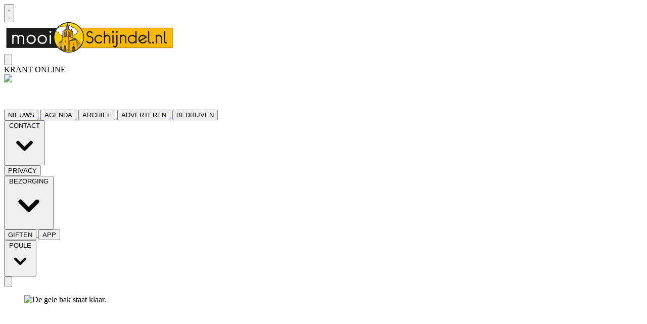

--- FILE ---
content_type: image/svg+xml
request_url: https://storage.pubble.nl/assets/logo/www/mooischijndel/logo.svg?v=5JxZ
body_size: 7339
content:
<svg id="verzamelen" xmlns="http://www.w3.org/2000/svg" xmlns:xlink="http://www.w3.org/1999/xlink" x="0px" y="0px" width="338px" height="60px" viewBox="0 0 477.0308 87.0394"><defs><style>.cls-1,.cls-13,.cls-14,.cls-16,.cls-18{fill:none;}.cls-2,.cls-9{fill:#fab900;}.cls-13,.cls-14,.cls-16,.cls-17,.cls-18,.cls-2{stroke:#1d1d1b;}.cls-2{stroke-linejoin:round;stroke-width:0.7px;}.cls-3{fill:#1d1d1b;}.cls-4{fill:#fff;}.cls-5{fill:#ffcf00;}.cls-6{clip-path:url(#clip-path);}.cls-7{clip-path:url(#clip-path-2);}.cls-8{fill:#575756;}.cls-10{fill:#6f6f6e;}.cls-11{fill:#fbba00;}.cls-12{fill:#414140;}.cls-13,.cls-14,.cls-16,.cls-17{stroke-miterlimit:10;}.cls-14{stroke-width:0.5px;}.cls-15,.cls-17{fill:#333332;}.cls-16,.cls-17{stroke-width:0.25px;}.cls-18{stroke-width:2px;}</style><clipPath id="clip-path" transform="translate(0 1)"><path class="cls-1" d="M142.0784,21.8963V63.1435a42.68,42.68,0,0,0,21.3421,18.8436h31.7a42.68,42.68,0,0,0,21.3421-18.8436V21.8963a42.5345,42.5345,0,0,0-74.3841,0"/></clipPath><clipPath id="clip-path-2" transform="translate(0 1)"><path class="cls-1" d="M174.9966.2121A42.3852,42.3852,0,0,0,149.19,12.4675V72.5714a42.5941,42.5941,0,0,0,12.8308,8.8234H196.52A42.6918,42.6918,0,0,0,215.7724,64.34V20.7A42.5179,42.5179,0,0,0,183.5442.2121Z"/></clipPath></defs><rect class="cls-2" x="205.2202" y="16.377" width="271.4606" height="57.1883"/><rect class="cls-3" y="16.054" width="148.8605" height="57.7815"/><path class="cls-4" d="M51.1,59.5266a1.8625,1.8625,0,1,1-3.7238-.0051V44.3237a5.4625,5.4625,0,0,0-1.691-4.0272,5.78,5.78,0,0,0-8.1394,0,5.4626,5.4626,0,0,0-1.6911,4.0272V59.5215a1.6733,1.6733,0,0,1-1.8747,1.91,1.6623,1.6623,0,0,1-1.8491-1.91V44.3237a5.7418,5.7418,0,0,0-5.7023-5.7027,5.7161,5.7161,0,0,0-5.7028,5.7027V59.5215a1.668,1.668,0,0,1-1.8616,1.91,1.6651,1.6651,0,0,1-1.8621-1.9051V36.7757a1.6717,1.6717,0,0,1,1.9036-1.878,1.6968,1.6968,0,0,1,1.902,1.9361A9.0424,9.0424,0,0,1,26.49,34.8977a8.9522,8.9522,0,0,1,7.561,3.8367,8.974,8.974,0,0,1,7.5862-3.8367,9.4815,9.4815,0,0,1,9.4628,9.47Z" transform="translate(0 1)"/><path class="cls-4" d="M84.3449,48.1518a13.2576,13.2576,0,0,1-22.637,9.392,13.2352,13.2352,0,0,1,0-18.7583,13.267,13.267,0,0,1,22.637,9.3663Zm-3.7242,0a9.5428,9.5428,0,1,0-16.287,6.7458,9.5437,9.5437,0,0,0,16.287-6.7458Z" transform="translate(0 1)"/><path class="cls-4" d="M116.3648,48.1518a13.267,13.267,0,1,1-22.6371-9.3663,13.267,13.267,0,0,1,22.6371,9.3663Zm-3.7242,0a9.5428,9.5428,0,1,0-16.2871,6.7458,9.5437,9.5437,0,0,0,16.2871-6.7458Z" transform="translate(0 1)"/><path class="cls-4" d="M129.183,26.4855a2.7,2.7,0,0,1-.8434,2.0028,2.8631,2.8631,0,0,1-4.0168,0,2.6964,2.6964,0,0,1-.8421-2.0028,2.7765,2.7765,0,0,1,.8421-2.0253,2.795,2.795,0,0,1,4.0168,0A2.78,2.78,0,0,1,129.183,26.4855Zm-1.0472,10.29V59.5266a1.8624,1.8624,0,1,1-3.7238,0V36.7757a1.862,1.862,0,1,1,3.7238,0Z" transform="translate(0 1)"/><path class="cls-3" d="M250.17,49.3009a10.3291,10.3291,0,0,1-3.2216,7.635,10.65,10.65,0,0,1-7.7523,3.1731,11.0869,11.0869,0,0,1-5.4872-1.4625,9.8674,9.8674,0,0,1-4.0273-3.9416,2.0381,2.0381,0,0,1-.2766-.9421,1.6239,1.6239,0,0,1,.5914-1.2642,1.9819,1.9819,0,0,1,1.3465-.52,2.004,2.004,0,0,1,1.51.917q.2766.4221.881,1.2149a6.937,6.937,0,0,0,5.4621,2.4046,7.1071,7.1071,0,0,0,5.1724-2.12,7.1048,7.1048,0,0,0,0-10.1882,7.1071,7.1071,0,0,0-5.1724-2.12,8.861,8.861,0,0,1-6.4561-2.6435,8.9012,8.9012,0,0,1,0-12.7339,8.8614,8.8614,0,0,1,6.4561-2.644,9.3594,9.3594,0,0,1,4.5935,1.2188,8.1421,8.1421,0,0,1,3.31,3.2588,2.09,2.09,0,0,1,.2767.97,1.6212,1.6212,0,0,1-.5789,1.2438,1.9306,1.9306,0,0,1-1.3339.5222q-.6039,0-2.2907-1.8093a5.3905,5.3905,0,0,0-7.8528-.22,5.35,5.35,0,0,0,0,7.6527,5.3193,5.3193,0,0,0,3.8762,1.59,10.6513,10.6513,0,0,1,7.7523,3.1731A10.3305,10.3305,0,0,1,250.17,49.3009Z" transform="translate(0 1)"/><path class="cls-3" d="M275.0367,39.8246a1.779,1.779,0,0,1-.5672,1.3066,1.823,1.823,0,0,1-1.3222.5594,17.2965,17.2965,0,0,1-2.71-1.611,9.1512,9.1512,0,0,0-5.0283-1.6115,8.8589,8.8589,0,0,0-6.4647,2.6562,8.8934,8.8934,0,0,0,0,12.7342,8.8573,8.8573,0,0,0,6.4647,2.6562,9.1637,9.1637,0,0,0,5.0032-1.5989,16.04,16.04,0,0,1,2.7353-1.5989,1.9479,1.9479,0,0,1,1.8643,1.8591,2.0351,2.0351,0,0,1-.5533,1.2642,10.0732,10.0732,0,0,1-4.1277,2.702,13.5043,13.5043,0,0,1-4.9088.9668,12.448,12.448,0,0,1-9.0486-3.697,12.4563,12.4563,0,0,1,0-17.8408,12.4468,12.4468,0,0,1,9.0486-3.6974,13.4645,13.4645,0,0,1,4.9088.97,10.273,10.273,0,0,1,4.1277,2.7366A1.9151,1.9151,0,0,1,275.0367,39.8246Z" transform="translate(0 1)"/><path class="cls-3" d="M298.2184,58.2975a1.8249,1.8249,0,0,1-3.65,0V43.8782a5.1477,5.1477,0,0,0-1.6271-3.8216,5.53,5.53,0,0,0-7.7575,0,5.1678,5.1678,0,0,0-1.614,3.8216V58.2975a1.825,1.825,0,0,1-3.65.0009V25.8763a1.8249,1.8249,0,0,1,3.65.0026V36.6831a9.2259,9.2259,0,0,1,11.951.8334,8.5866,8.5866,0,0,1,2.6973,6.3643Z" transform="translate(0 1)"/><path class="cls-3" d="M308.9156,26.7924a2.5261,2.5261,0,0,1-.8182,1.8963,2.8267,2.8267,0,0,1-3.9017,0,2.5218,2.5218,0,0,1-.8174-1.8963,2.6005,2.6005,0,0,1,.8174-1.9209,2.7644,2.7644,0,0,1,3.9017,0A2.6051,2.6051,0,0,1,308.9156,26.7924Zm-.9568,9.8682V58.2975a1.8249,1.8249,0,0,1-3.65,0V36.6606a1.8253,1.8253,0,0,1,3.65,0Z" transform="translate(0 1)"/><path class="cls-3" d="M318.9834,63.6985a6.8984,6.8984,0,0,1-2.1526,5.0976,7.107,7.107,0,0,1-5.1729,2.121,8.0071,8.0071,0,0,1-3.5735-.7438,2.9853,2.9853,0,0,1-1.9136-2.7765q0-1.8586,1.4642-1.8591a3.409,3.409,0,0,1,1.666.8923,3.791,3.791,0,0,0,2.3725.8927A3.535,3.535,0,0,0,314.26,66.256a3.4764,3.4764,0,0,0,1.0729-2.5553V36.66a1.8257,1.8257,0,0,1,3.6506-.0005Zm.93-36.9061a2.5219,2.5219,0,0,1-.8175,1.8963,2.8267,2.8267,0,0,1-3.9017,0,2.5221,2.5221,0,0,1-.8174-1.8963,2.6009,2.6009,0,0,1,.8174-1.9209,2.7644,2.7644,0,0,1,3.9017,0A2.6006,2.6006,0,0,1,319.9134,26.7924Z" transform="translate(0 1)"/><path class="cls-3" d="M344.5549,58.2975a1.8249,1.8249,0,0,1-3.65,0V43.8782a5.1485,5.1485,0,0,0-1.6279-3.8216,5.53,5.53,0,0,0-7.7575,0,5.1678,5.1678,0,0,0-1.614,3.8216V58.2975a1.8249,1.8249,0,0,1-3.65,0V36.6606a1.8379,1.8379,0,0,1,3.6749.0225,9.1977,9.1977,0,0,1,11.93.8334,8.5931,8.5931,0,0,1,2.6938,6.3643Z" transform="translate(0 1)"/><path class="cls-3" d="M373.8524,58.2984a1.82,1.82,0,0,1-3.5744.4719,13.242,13.242,0,0,1-.1-2.4539,12.9121,12.9121,0,0,1-18.1855.0956,12.4492,12.4492,0,0,1,.0043-17.8408,12.9368,12.9368,0,0,1,18.2063.0952V25.8785a1.8249,1.8249,0,0,1,3.65-.0022Zm-3.65-10.8193a8.622,8.622,0,0,0-2.6877-6.3548,9.2173,9.2173,0,0,0-12.9477,0,8.8835,8.8835,0,0,0,0,12.7342,9.2173,9.2173,0,0,0,12.9477,0A8.65,8.65,0,0,0,370.2027,47.4791Z" transform="translate(0 1)"/><path class="cls-3" d="M402.8486,52.8705a2.1944,2.1944,0,0,1-.252.9421,11.3674,11.3674,0,0,1-4.6437,4.5737,13.1449,13.1449,0,0,1-6.4561,1.7227,12.4479,12.4479,0,0,1-9.0486-3.697,12.4542,12.4542,0,0,1,0-17.8408,12.52,12.52,0,0,1,13-3.0025,15.7758,15.7758,0,0,1,4.5806,2.5319q2.7937,2.1593,2.7942,4.071a1.582,1.582,0,0,1-.9066,1.4642L384.65,53.465a8.7815,8.7815,0,0,0,6.8467,3.05,8.495,8.495,0,0,0,6.8968-3.0986q.326-.4708,1.0443-1.4006a1.9636,1.9636,0,0,1,1.498-.93,1.9349,1.9349,0,0,1,1.3334.52A1.6382,1.6382,0,0,1,402.8486,52.8705Zm-4.51-11.3371a9.1953,9.1953,0,0,0-13.3192-.4087,8.6283,8.6283,0,0,0-2.6843,6.3565,8.8432,8.8432,0,0,0,.4754,2.88Z" transform="translate(0 1)"/><path class="cls-3" d="M415.66,58.2993a1.6118,1.6118,0,0,1-1.8374,1.81,7.0745,7.0745,0,0,1-5.1469-2.121,6.899,6.899,0,0,1-2.1517-5.0975V25.8763a1.8249,1.8249,0,0,1,3.65,0V52.8926a3.4618,3.4618,0,0,0,1.0815,2.5553,3.5332,3.5332,0,0,0,2.5674,1.0668A1.601,1.601,0,0,1,415.66,58.2993Z" transform="translate(0 1)"/><path class="cls-3" d="M423.663,57.3823a2.6084,2.6084,0,0,1-.814,1.921,2.6655,2.6655,0,0,1-1.9422.8057,2.7069,2.7069,0,0,1-1.9543-.8057,2.5884,2.5884,0,0,1-.8269-1.921,2.5188,2.5188,0,0,1,.8148-1.9089,2.7611,2.7611,0,0,1,1.9664-.7685,2.7331,2.7331,0,0,1,1.9422.7685A2.5181,2.5181,0,0,1,423.663,57.3823Z" transform="translate(0 1)"/><path class="cls-3" d="M446.8447,58.2975a1.8249,1.8249,0,0,1-3.65,0V43.8782a5.1485,5.1485,0,0,0-1.6279-3.8216,5.53,5.53,0,0,0-7.7575,0,5.1678,5.1678,0,0,0-1.614,3.8216V58.2975a1.8249,1.8249,0,0,1-3.65,0V36.6606a1.8379,1.8379,0,0,1,3.6749.0225,9.1979,9.1979,0,0,1,11.93.8334,8.5934,8.5934,0,0,1,2.6938,6.3643Z" transform="translate(0 1)"/><path class="cls-3" d="M460.8626,58.2993a1.6118,1.6118,0,0,1-1.8374,1.81,7.0745,7.0745,0,0,1-5.1469-2.121,6.899,6.899,0,0,1-2.1517-5.0975V25.8763a1.8249,1.8249,0,0,1,3.65,0V52.8926a3.4618,3.4618,0,0,0,1.0815,2.5553,3.5332,3.5332,0,0,0,2.5674,1.0668A1.601,1.601,0,0,1,460.8626,58.2993Z" transform="translate(0 1)"/><path class="cls-5" d="M179.2707,85.0394a42.52,42.52,0,1,0-42.52-42.52,42.52,42.52,0,0,0,42.52,42.52" transform="translate(0 1)"/><g class="cls-6"><path class="cls-4" d="M204.08,26.0634a7.4649,7.4649,0,0,0-4.646-6.9116,7.4662,7.4662,0,0,0-9.4071-3.8974,7.4668,7.4668,0,0,0-7.141-5.2889c-.15,0-.2983.0057-.4455.0143a7.4628,7.4628,0,0,0-13.9941,2.54,7.5332,7.5332,0,0,0-1.1209-.084,7.427,7.427,0,0,0-3.7251.9971,7.4592,7.4592,0,0,0-11.7908.6057,7.4642,7.4642,0,1,0-1.8973,14.6834c.1135,0,.2261-.0035.3378-.0087a7.4631,7.4631,0,0,0,6.799,6.8951,7.4616,7.4616,0,0,0,11.8844,2.8492,7.4577,7.4577,0,0,0,8.84-.1467,7.4664,7.4664,0,0,0,10.39-1.6673,7.4724,7.4724,0,0,0,8.52-3.1177,7.4633,7.4633,0,0,0,7.3961-7.4622" transform="translate(0 1)"/><path class="cls-3" d="M163.9907,40.7a7.7913,7.7913,0,0,1-7.2-4.7459,7.7827,7.7827,0,0,1-6.8773-6.8627h-.0018A7.834,7.834,0,1,1,151.6547,13.62a7.8294,7.8294,0,0,1,12.0251-.6533,7.8618,7.8618,0,0,1,4.455-.8594A7.833,7.833,0,0,1,182.6532,9.6c.081-.0026.158-.0039.2325-.0039a7.7863,7.7863,0,0,1,7.3744,5.1863,7.8379,7.8379,0,0,1,9.4482,4.0835,7.833,7.833,0,0,1-2.8219,15.0254,7.8414,7.8414,0,0,1-8.5815,3.1792,7.86,7.86,0,0,1-6.1668,3.0133c-.2044,0-.4118-.0083-.6165-.0243a7.8285,7.8285,0,0,1-3.7421-1.294,7.8283,7.8283,0,0,1-8.8217.1575A7.8234,7.8234,0,0,1,163.9907,40.7M150.5931,28.3272l.026.3594A7.05,7.05,0,0,0,157.08,35.24l.2281.02.0844.2129A7.0918,7.0918,0,0,0,168.6881,38.18l.22-.1948.2394.1706a7.0882,7.0882,0,0,0,8.4018-.1394l.2177-.1662.2226.16a7.0811,7.0811,0,0,0,3.59,1.311c.1858.0147.3736.0217.559.0217a7.1165,7.1165,0,0,0,5.7269-2.9182l.1563-.2138.2525.0788a7.1008,7.1008,0,0,0,8.0982-2.9635l.1078-.1689.2-.0022a7.0931,7.0931,0,0,0,2.6138-13.6611l-.136-.0555-.061-.1333a7.0964,7.0964,0,0,0-8.94-3.7047l-.3688.1381-.1148-.3766a7.0542,7.0542,0,0,0-6.7873-5.0266c-.1286,0-.2671.0043-.4238.0138l-.2368.0135-.1118-.2092a7.0928,7.0928,0,0,0-13.3,2.4129l-.0477.3749-.3739-.0563a7.1416,7.1416,0,0,0-4.6062.8676l-.2654.1534-.2-.2325a7.09,7.09,0,0,0-11.2063.5753l-.1481.2121-.25-.0653a7.0943,7.0943,0,1,0-1.8033,13.9556c.1079,0,.2148-.0035.3217-.0078Z" transform="translate(0 1)"/></g><g class="cls-7"><path class="cls-8" d="M189.6631,71.9808s2.5994-10.5847,6.6509-.2165v.0009l.5122,9.266-7.1631-.3646Z" transform="translate(0 1)"/><path class="cls-9" d="M189.6631,71.9808v8.6858l-6.8349-.3473-.3369.06V77.1927l-.5707-.8426-.616-23.6891,20.7724-3.629,8.2714,8.6845s5.0681,18.3816,5.424,19.2778c-.4417-.1957-8.4386,3.526-8.4386,3.526l-.4377.8745h-2.9155l-7.1544-.3636-.5122-9.266v-.0009c-4.0515-10.3682-6.6509.2165-6.6509.2165" transform="translate(0 1)"/><path class="cls-10" d="M157.8865,72.5749l-.274,6.4638-3.8238-.2347.32-6.3253h.0078s2.5211-9.0815,3.77.0962" transform="translate(0 1)"/><path class="cls-9" d="M157.8865,72.5749c-1.249-9.1777-3.77-.0962-3.77-.0962h-.0078l-.32,6.3253-4.5983-.2831V75.9933h.4861l1.9444-18.9573,8.0931-.6075.06.0048-.4,5.3178-1.02,15.1662-.0866.0632-.181.1308-.1944,1.9447-.2788-.0173Z" transform="translate(0 1)"/><polygon class="cls-8" points="202.077 50.032 181.305 53.661 183.055 50.582 184.513 51.976 185.178 51.846 185.868 51.297 193.036 45.592 194.267 44.555 194.267 44.24 194.559 43.94 194.754 44.457 194.754 44.652 201.559 49.967 202.077 50.032"/><path class="cls-9" d="M187.956,42.55l2.479.2918.8508.5832.129-.0321,1.6209,1.1989-7.1678,5.705-.0265-.0343c0-.0437-.1718-3.4077-.3606-7.0834l.0858.06Z" transform="translate(0 1)"/><path class="cls-9" d="M190.435,42.8422l-2.479-.2918-2.3894.69-.0858-.0606-.968-.6745v-.0009l-.55-12.171s-.5494-4.1892-.7438-.3022v.0009l.1922,11.6008-.0481.0692-1.65-1.152.1186-.17-.17-12.152s-.6157-5.0554-1.0044-.5836l.2043,12.1191-.09.13-2.3868-1.6651.3792-19.3766,1.5629,1.7227,1.1729,1.2919V20.093l1.718,1.0694,1.2958,2.1708L186.62,22.67l2.3981.2109.9723,1.2308v.5511l-.2277.065,1.6531,18.666-.13.0321Z" transform="translate(0 1)"/><polygon class="cls-10" points="189.018 23.88 186.619 23.67 186.498 20.194 186.296 20.153 186.296 18.792 186.522 18.695 186.652 18.922 186.652 19.927 188.629 23.718 189.018 23.88"/><polygon class="cls-10" points="186.498 20.194 186.619 23.67 184.513 24.333 184.902 24.107 185.323 23.329 186.296 20.153 186.498 20.194"/><path class="cls-9" d="M178.8966,77.771,178.38,38.4071l.0039-.18,2.3868,1.6656.9421.6572,1.65,1.152,1.15.8018v.0014l.968.6745c.1888,3.6761.3611,7.04.3611,7.0834l.026.0343-.69.5489-.665.13-1.4586-1.3941-1.75,3.0792.616,23.6886.5712.8426v3.1864L178.939,81Z" transform="translate(0 1)"/><path class="cls-10" d="M183.9625,30.3331l.55,12.17-1.15-.8018.0489-.0692-.1926-11.6008v-.0009c.1944-3.887.7438.3022.7438.3022" transform="translate(0 1)"/><path class="cls-10" d="M181.6614,28.2272l.17,12.1524-.1182.17-.9421-.6568.09-.13-.2043-12.12c.3887-4.4718,1.0044.5832,1.0044.5832" transform="translate(0 1)"/><polygon class="cls-10" points="179.705 17.168 180.831 21.368 180.326 21.573 178.763 19.851 178.769 19.562 176.306 5.802 176.557 5.757 177.651 9.67 177.858 9.584 177.991 9.743 178.125 9.827 178.283 9.827 178.708 10.485 178.769 10.582 178.198 11.153 178.21 11.542 179.705 17.168"/><path class="cls-9" d="M178.8966,77.771,178.939,81l-8.53-.2884.007-.1913.0351-2.89,8.3588.1446.0867-.0044" transform="translate(0 1)"/><path class="cls-11" d="M170.5463,69.8239h-.0012c-2.1389-10.6938-4.7954-.02-4.7954-.02l-.5628,7.8112L158.3533,77.1l-.0866-.1195.0866-.0632,1.0208-15.1662.4-5.3178.4017-5.3274.6135-8.3473.14.0109,4.3637-1.1365,2.6959-.7022,2.1518-.5607,2.6929-.701,5.5461-1.4447.0039.0031-.0039.18.5165,39.3639-.0867.0044-8.3588-.1446Z" transform="translate(0 1)"/><path class="cls-10" d="M176.3062,4.8018l2.463,13.76-.006.2888-.2615-.2888-1.4829.51-3.07,1.1322-.0407-.1117-.21-.1978-1.0781-1.017-2.528.1943,2.1388-7.2916-.21-.275.34-.729h.1945l.4862-1.75v-.13l.0818-.6642.1944-.1619,1.0524-3.289-.1779-.3724-.1619-.26h.129l.2763-.6321-.114-.3724-.2107-.2593-.049-.4538.2113-.4862.1624-.3238.1125-.2108.1793-.1615h.3554l.0818-.1139V1.0217l-.0818-.129L175.0992.65l.0649-.2754.2589-.1623h.1789l.22.0485.152.129.0649.26V.9412l-.13.1134-.0156.146.5668.2433.0653.0641.0805.0973v.1455l.1944.4057.0974.0974.097.129V2.74l-.0805.2109-.1793.2433-.0805.1459-.129.1455.0485.21s.178.2763.21.34a1.4424,1.4424,0,0,1,.0649.1619s-.06.2317-.1086.2191-.1828.34-.1828.34Z" transform="translate(0 1)"/><path class="cls-9" d="M165.8731,29.2208l-.58,12.4122L160.93,42.769l-.14-.01,1.1366-15.4713v-.3888h-.1945l.081-1.1832-.6321-.4529.0164-.1138,5.4439-2.1553.0809-1.3612-.2753-.2753,3.0792-2.2847h.5666l2.5276-.1939-.1455,1.8711,1.4746-.5441,3.07-1.1331,1.4829-.51.2615.2883L178.384,38.227l-.0039-.0026-5.5461,1.4447-.0515-.1974.2914-11.3414s-.5512-8.4581-2.3661.1615l-.6157,11.8935.049.1844-2.1518.5611.5153-11.9044s-.065-6.87-2.6246.1944Z" transform="translate(0 1)"/><polygon class="cls-9" points="173.908 21.093 173.949 21.205 172.474 21.749 172.62 19.878 173.698 20.895 173.908 21.093"/><path class="cls-10" d="M173.0739,28.13l-.2914,11.3414.0515.1974-2.6929.701-.049-.1848.6157-11.8935c1.8149-8.62,2.3661-.1615,2.3661-.1615" transform="translate(0 1)"/><polygon class="cls-8" points="170.451 78.631 170.416 81.52 170.409 81.712 170.335 81.709 164.992 81.302 165.005 81.142 165.187 78.615 165.749 70.804 170.545 70.824 170.546 70.824 170.451 78.631"/><path class="cls-12" d="M170.5451,69.8239l-4.7954-.02s2.6565-10.6739,4.7954.02" transform="translate(0 1)"/><path class="cls-10" d="M168.5046,29.0264l-.5153,11.9044-2.6959.7022.58-12.4122h.0069c2.56-7.0647,2.6246-.1944,2.6246-.1944" transform="translate(0 1)"/><polygon class="cls-9" points="165.186 78.615 165.005 81.142 164.992 81.302 158.183 80.785 157.891 80.056 158.086 78.111 158.267 77.98 158.353 78.1 165.186 78.615"/><polygon class="cls-8" points="160.176 52.106 159.775 57.433 159.714 57.429 151.621 58.036 160.029 52.208 160.176 52.106"/></g><g class="cls-6"><polyline class="cls-13" points="160.176 52.106 160.789 43.759 161.926 28.287 161.926 27.899 161.732 27.899 161.812 26.715 161.18 26.262 161.197 26.149 166.641 23.993 166.722 22.632 166.447 22.357 169.525 20.072 170.092 20.072"/><polyline class="cls-13" points="178.939 82 170.409 81.712 170.335 81.709 164.992 81.302 158.183 80.785 157.891 80.056"/><polygon class="cls-13" points="151.621 58.036 160.029 52.208 160.176 52.106 159.775 57.433 159.374 62.751 158.353 77.917 158.267 77.98 158.086 78.111 157.892 80.056 157.612 80.039 153.789 79.804 149.19 79.521 149.19 76.993 149.677 76.993 151.621 58.036"/><path class="cls-13" d="M202.077,49.032l8.2714,8.6845s5.0681,18.3825,5.424,19.2778c-.4417-.1957-8.4386,3.526-8.4386,3.526l-.4377.8745h-2.9155l-7.1544-.3636-7.1631-.3646-6.8354-.3473-.3364.06" transform="translate(0 1)"/><polyline class="cls-13" points="193.036 45.592 194.268 44.555 194.268 44.24 194.559 43.94 194.754 44.458 194.754 44.652 201.559 49.967 202.077 50.032 181.305 53.661"/><path class="cls-13" d="M181.3959,20.139l.1031-.046,1.718,1.0694,1.2958,2.1712.3888-.2269.4216-.7775.9724-3.1761V17.7919l.2264-.097.13.2274v1.0044l1.9773,3.7913.3888.1624.9723,1.2308v.5511l-.2277.065,1.6531,18.6665,1.62,1.1984-7.1678,5.705-.69.5489-.665.13-1.4586-1.3941-1.75,3.0792.6165,23.6886.5707.8426v3.1864l-3.5523.6217-.0424-3.23L178.38,38.4071l.0039-.18.3792-19.3761-.2615-.2888-1.4824.51-3.07,1.1326-1.4746.5446.1455-1.8711-2.5276.1939,2.1388-7.2908-.2109-.2754.34-.729h.1945l.4862-1.75v-.13l.0818-.6642.1944-.1623L174.37,4.7815l-.1779-.3724-.1619-.26h.1294l.2759-.6317-.114-.3724-.2107-.26-.049-.4542.2113-.4862.1624-.3234.1125-.2108.1793-.1615h.3554l.0818-.1139V1.0217l-.0818-.129L175.0992.65l.0649-.2754.2589-.1623h.1789l.22.0485.152.1294.0649.26V.9412l-.13.1139-.016.1459.5672.2429.0653.0641.0805.0973v.1455l.1944.4057.0974.0974.097.129V2.74l-.0805.2113-.1788.2429-.0805.1459-.13.1455.0485.21s.1775.2762.21.3407a1.481,1.481,0,0,1,.0653.1619s-.06.2317-.109.2191-.1828.34-.1828.34L177.651,8.67l.2069-.0858.1334.1585.1329.0844h.1584l.4252.6573.0611.0973-.5707.5707.0117.3887,1.4954,5.6266,1.1256,4.2005.0039.0164.54-.2372" transform="translate(0 1)"/><path class="cls-13" d="M215.7918,77.0212c0,.0156-.0069.006-.0194-.0277A.0294.0294,0,0,1,215.7918,77.0212Z" transform="translate(0 1)"/><line class="cls-13" x1="159.714" y1="57.4285" x2="151.6209" y2="58.036"/><polyline class="cls-13" points="181.832 23.232 181.499 22.865 180.326 21.573 178.763 19.851"/><line class="cls-13" x1="181.499" y1="21.093" x2="181.499" y2="22.8655"/><polyline class="cls-13" points="180.326 21.574 180.831 21.368 181.376 21.148 181.396 21.139"/><polyline class="cls-13" points="172.62 19.878 173.698 20.895 173.908 21.093"/><line class="cls-13" x1="175.3906" y1="4.8818" x2="173.6982" y2="20.8952"/><polyline class="cls-13" points="176.169 5.028 176.306 5.802 178.769 19.562 178.763 19.851"/><polyline class="cls-14" points="186.498 20.194 186.619 23.67 184.513 24.333"/><line class="cls-13" x1="186.6195" y1="23.6695" x2="189.0176" y2="23.8804"/><polyline class="cls-14" points="188.904 24.617 190.435 43.575 190.435 43.842 191.286 44.426"/><polyline class="cls-13" points="184.513 43.504 183.362 42.702 181.713 41.55 180.771 40.893 178.384 39.227 178.38 39.224 172.834 40.669 170.141 41.37 167.989 41.931 165.293 42.633 160.929 43.769"/><polyline class="cls-13" points="190.435 43.842 187.956 43.55 185.567 44.24 185.481 44.179 184.513 43.505"/><line class="cls-13" x1="207.878" y1="58.7819" x2="210.348" y2="79.5867"/><line class="cls-13" x1="204.1841" y1="55.4763" x2="207.3338" y2="81.5203"/><line class="cls-13" x1="201.2674" y1="51.0685" x2="204.1836" y2="82.0493"/><path class="cls-14" d="M184.5128,23.6259l.4861,9.9318s.2533,4.991.4819,9.517c.1888,3.73.3606,7.1436.3606,7.1882" transform="translate(0 1)"/><path class="cls-13" d="M182.1471,77.4836c0,.0874-2.7279.2563-3.251.2874l-.0862.0044-8.3588-.1446-.0351-.0009" transform="translate(0 1)"/><polyline class="cls-13" points="170.546 70.804 170.546 70.824 170.451 78.631 170.416 81.52"/><polyline class="cls-13" points="165.005 81.142 165.186 78.615 165.749 70.804"/><path class="cls-13" d="M170.5451,69.8239c-2.1389-10.6938-4.7954-.02-4.7954-.02Z" transform="translate(0 1)"/><polyline class="cls-13" points="196.314 72.765 196.826 82.031 196.828 82.049"/><line class="cls-13" x1="196.3093" y1="72.6838" x2="196.314" y2="72.7643"/><polyline class="cls-13" points="189.663 81.668 189.663 81.667 189.663 72.981 189.663 72.911"/><path class="cls-13" d="M189.6631,71.9808s2.5994-10.5847,6.6509-.2165v.0009" transform="translate(0 1)"/><polyline class="cls-13" points="157.891 73.461 157.887 73.575 157.612 80.039"/><polyline class="cls-13" points="153.789 79.804 154.109 73.479 154.116 73.331"/><path class="cls-13" d="M154.1164,72.4787s2.5206-9.0815,3.77.0962c.0022.0112.0026.0233.0048.0345" transform="translate(0 1)"/><polyline class="cls-13" points="165.293 42.633 165.873 30.221 165.88 30.069"/><path class="cls-13" d="M167.9854,41.0126l.0039-.0818.5157-11.9044s-.0654-6.87-2.6254.1944" transform="translate(0 1)"/><path class="cls-13" d="M172.7825,39.4717l.2914-11.3414s-.5512-8.4581-2.3665.1615l-.6148,11.8935" transform="translate(0 1)"/><path class="cls-14" d="M181.8315,40.38l-.17-12.1524s-.6157-5.055-1.0044-.5832l.2043,12.1191" transform="translate(0 1)"/><line class="cls-13" x1="183.2187" y1="31.0309" x2="183.2165" y2="30.9122"/><line class="cls-14" x1="183.4113" y1="42.633" x2="183.2182" y2="31.0318"/><path class="cls-14" d="M184.5128,42.505v-.0009l-.55-12.171s-.5494-4.1892-.7438-.3022v.0009" transform="translate(0 1)"/><line class="cls-13" x1="187.956" y1="43.5517" x2="187.956" y2="43.5504"/><path class="cls-14" d="M186.62,22.5712s1.288,19.8117,1.3365,19.98" transform="translate(0 1)"/><polyline class="cls-13" points="165.377 78.63 165.186 78.615 158.353 78.1"/><path class="cls-8" d="M169.5575,20.4333c-1.6526.34-2.6734,2.5276-.7776,3.4515,2.5275,1.2153,3.5969-2.3332,1.2152-3.2571a4.3056,4.3056,0,0,0-.729-.2429" transform="translate(0 1)"/><path class="cls-3" d="M169.5172,20.2835a2.5126,2.5126,0,0,0-2.0465,2.2271c-.0287,1.214,1.3914,1.8417,2.4258,1.7815a1.8827,1.8827,0,0,0,1.7131-1.7793c.1-1.31-1.0637-2.0015-2.17-2.2882-.19-.0493-.6754.2356-.3476.3205A2.3033,2.3033,0,0,1,171,22.15a1.5663,1.5663,0,0,1-.717,1.7322c-.8386.4143-1.9994-.4113-2.21-1.2157a1.9106,1.9106,0,0,1,1.5248-2.0838c.3477-.0844.265-.3836-.0805-.3" transform="translate(0 1)"/><path class="cls-15" d="M190.0817,72.0258a1.5867,1.5867,0,0,1,.5918-1.3135s.1854-.8694.74-.8876.7771.5915.7958.814c0,0,.6472.0364.7766,1.3871Z" transform="translate(0 1)"/><path class="cls-16" d="M190.0817,72.0258a1.5867,1.5867,0,0,1,.5918-1.3135s.1854-.8694.74-.8876.7771.5915.7958.814c0,0,.6472.0364.7766,1.3871Z" transform="translate(0 1)"/><path class="cls-15" d="M193.0371,72.0258a1.5868,1.5868,0,0,1,.5917-1.3135s.1849-.8694.74-.8876.7771.5915.7953.814c0,0,.6477.0364.7771,1.3871Z" transform="translate(0 1)"/><path class="cls-16" d="M193.0371,72.0258a1.5868,1.5868,0,0,1,.5917-1.3135s.1849-.8694.74-.8876.7771.5915.7953.814c0,0,.6477.0364.7771,1.3871Z" transform="translate(0 1)"/><path class="cls-15" d="M194.3,68.1839a1.5868,1.5868,0,0,1-.5919,1.3136s-.1853.8693-.74.8874-.7766-.5914-.7952-.8138c0,0-.6473-.0365-.7772-1.3872,0,0,1.1953-2.008,2.9047,0" transform="translate(0 1)"/><path class="cls-17" d="M157.0756,69.3979a.9276.9276,0,0,1-.3459.768s-.1087.5087-.4334.52-.4542-.3458-.465-.4762c0,0-.3792-.0212-.455-.8113,0,0,.7-1.175,1.6993,0" transform="translate(0 1)"/><path class="cls-16" d="M194.3,68.1839a1.5868,1.5868,0,0,1-.5919,1.3136s-.1853.8693-.74.8874-.7766-.5914-.7952-.8138c0,0-.6473-.0365-.7772-1.3872C191.3953,68.1839,192.5906,66.1759,194.3,68.1839Z" transform="translate(0 1)"/><path class="cls-15" d="M154.278,72.3081a1.6335,1.6335,0,0,1,.4328-1.046s.1685-.7022.4876-.69.403.523.3979.7065c0,0,.3679.0625.3463,1.1743Z" transform="translate(0 1)"/><path class="cls-16" d="M154.278,72.3081a1.6335,1.6335,0,0,1,.4328-1.046s.1685-.7022.4876-.69.403.523.3979.7065c0,0,.3679.0625.3463,1.1743Z" transform="translate(0 1)"/><path class="cls-15" d="M155.9716,72.4553a1.6352,1.6352,0,0,1,.4329-1.046s.1684-.7022.4875-.69.4031.5239.3974.7066c0,0,.3686.0623.3465,1.175Z" transform="translate(0 1)"/><path class="cls-16" d="M155.9716,72.4553a1.6352,1.6352,0,0,1,.4329-1.046s.1684-.7022.4875-.69.4031.5239.3974.7066c0,0,.3686.0623.3465,1.175Z" transform="translate(0 1)"/><line class="cls-12" x1="169.0717" y1="50.781" x2="168.8262" y2="58.6468"/><line class="cls-13" x1="169.0717" y1="50.781" x2="168.8262" y2="58.6468"/><line class="cls-12" x1="157.1016" y1="59.4803" x2="156.5067" y2="67.3274"/><line class="cls-13" x1="157.1016" y1="59.4803" x2="156.5067" y2="67.3274"/><line class="cls-12" x1="192.2447" y1="57.7325" x2="192.3677" y2="65.6008"/><line class="cls-13" x1="192.2447" y1="57.7325" x2="192.3677" y2="65.6008"/></g><circle class="cls-18" cx="179.2705" cy="42.5197" r="42.5197" transform="translate(69.4406 191.4495) rotate(-66.7511)"/></svg>